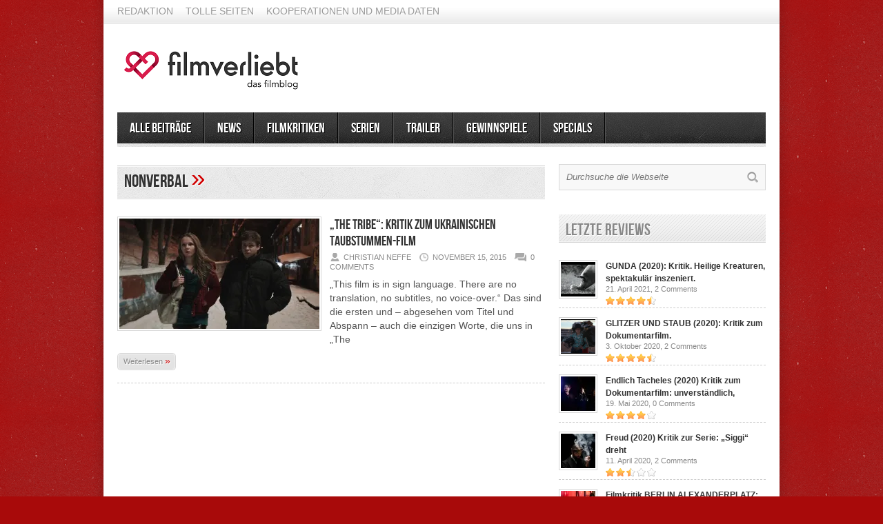

--- FILE ---
content_type: text/html; charset=UTF-8
request_url: https://www.filmverliebt.de/tag/nonverbal/
body_size: 9731
content:
<!DOCTYPE html>

<html lang="de">

<!-- Begin Cookie Consent plugin by Silktide - http://silktide.com/cookieconsent -->

<script type="text/javascript">

    window.cookieconsent_options = {"message":"Cookies erleichtern die Bereitstellung unserer Dienste. Mit der Nutzung unserer Dienste erklären Sie sich damit einverstanden, dass wir Cookies verwenden.","dismiss":"Okay","learnMore":"More info","link":"http://www.filmverliebt.de/cookies/","theme":"dark-top"};

</script>



<script type="text/javascript" src="//s3.amazonaws.com/cc.silktide.com/cookieconsent.latest.min.js"></script>

<!-- End Cookie Consent plugin -->

<head>



<meta http-equiv="content-type" content="text/html; charset=utf-8" />

<!-- Mobile Specific Metas

================================================== -->




<meta name="viewport" content="width=device-width, initial-scale=1, maximum-scale=1" />




<title>nonverbal | Filmblog filmverliebt</title>

 

<link rel="stylesheet" href="https://www.filmverliebt.de/wp-content/themes/Avenue/style.css" type="text/css" />

<link rel="stylesheet" href="https://www.filmverliebt.de/wp-content/themes/Avenue/js/colorbox/colorbox.css" type="text/css" />




<link rel="stylesheet" href="https://www.filmverliebt.de/wp-content/themes/Avenue/css/responsive.css" type="text/css" />	





<link rel="alternate" type="application/rss+xml" title="Filmblog filmverliebt RSS Feed" href="https://feeds.feedburner.com/FilmverliebtFilmblog" /> 





<link rel="shortcut icon" href="https://www.filmverliebt.de/wp-content/uploads/2019/06/filmverliebt_favicon.png" />












				<script type="text/javascript">
					var bhittani_plugin_kksr_js = {"nonce":"f3a458db48","grs":true,"ajaxurl":"https:\/\/www.filmverliebt.de\/wp-admin\/admin-ajax.php","func":"kksr_ajax","msg":"Bitte stimme ab! :)","suffix_votes":"","fuelspeed":600,"thankyou":"Vielen Dank f\u00fcr das Voting!","error_msg":"An error occurred","tooltip":"1","tooltips":[{"tip":"Mies","color":"#ffffff"},{"tip":"","color":"#ffffff"},{"tip":"","color":"#ffffff"},{"tip":"","color":"#ffffff"},{"tip":"","color":"#ffffff"}]};
				</script>
				
<!-- All in One SEO Pack 3.0.1 by Michael Torbert of Semper Fi Web Design[885,934] -->

<meta name="keywords"  content="featured,filmkritik,miroslav slaboshpitsky,nonverbal,taubstumm,the tribe" />
<meta name="robots" content="noindex,follow" />

<link rel="canonical" href="https://www.filmverliebt.de/tag/nonverbal/" />
<!-- All in One SEO Pack -->
<link rel='dns-prefetch' href='//www.filmverliebt.de' />
<link rel='dns-prefetch' href='//s0.wp.com' />
<link rel='dns-prefetch' href='//secure.gravatar.com' />
<link rel='dns-prefetch' href='//s.w.org' />
<link rel="alternate" type="application/rss+xml" title="Filmblog filmverliebt &raquo; nonverbal Schlagwort-Feed" href="https://www.filmverliebt.de/tag/nonverbal/feed/" />
		<script type="text/javascript">
			window._wpemojiSettings = {"baseUrl":"https:\/\/s.w.org\/images\/core\/emoji\/12.0.0-1\/72x72\/","ext":".png","svgUrl":"https:\/\/s.w.org\/images\/core\/emoji\/12.0.0-1\/svg\/","svgExt":".svg","source":{"concatemoji":"https:\/\/www.filmverliebt.de\/wp-includes\/js\/wp-emoji-release.min.js?ver=5.2.23"}};
			!function(e,a,t){var n,r,o,i=a.createElement("canvas"),p=i.getContext&&i.getContext("2d");function s(e,t){var a=String.fromCharCode;p.clearRect(0,0,i.width,i.height),p.fillText(a.apply(this,e),0,0);e=i.toDataURL();return p.clearRect(0,0,i.width,i.height),p.fillText(a.apply(this,t),0,0),e===i.toDataURL()}function c(e){var t=a.createElement("script");t.src=e,t.defer=t.type="text/javascript",a.getElementsByTagName("head")[0].appendChild(t)}for(o=Array("flag","emoji"),t.supports={everything:!0,everythingExceptFlag:!0},r=0;r<o.length;r++)t.supports[o[r]]=function(e){if(!p||!p.fillText)return!1;switch(p.textBaseline="top",p.font="600 32px Arial",e){case"flag":return s([55356,56826,55356,56819],[55356,56826,8203,55356,56819])?!1:!s([55356,57332,56128,56423,56128,56418,56128,56421,56128,56430,56128,56423,56128,56447],[55356,57332,8203,56128,56423,8203,56128,56418,8203,56128,56421,8203,56128,56430,8203,56128,56423,8203,56128,56447]);case"emoji":return!s([55357,56424,55356,57342,8205,55358,56605,8205,55357,56424,55356,57340],[55357,56424,55356,57342,8203,55358,56605,8203,55357,56424,55356,57340])}return!1}(o[r]),t.supports.everything=t.supports.everything&&t.supports[o[r]],"flag"!==o[r]&&(t.supports.everythingExceptFlag=t.supports.everythingExceptFlag&&t.supports[o[r]]);t.supports.everythingExceptFlag=t.supports.everythingExceptFlag&&!t.supports.flag,t.DOMReady=!1,t.readyCallback=function(){t.DOMReady=!0},t.supports.everything||(n=function(){t.readyCallback()},a.addEventListener?(a.addEventListener("DOMContentLoaded",n,!1),e.addEventListener("load",n,!1)):(e.attachEvent("onload",n),a.attachEvent("onreadystatechange",function(){"complete"===a.readyState&&t.readyCallback()})),(n=t.source||{}).concatemoji?c(n.concatemoji):n.wpemoji&&n.twemoji&&(c(n.twemoji),c(n.wpemoji)))}(window,document,window._wpemojiSettings);
		</script>
		<style type="text/css">
img.wp-smiley,
img.emoji {
	display: inline !important;
	border: none !important;
	box-shadow: none !important;
	height: 1em !important;
	width: 1em !important;
	margin: 0 .07em !important;
	vertical-align: -0.1em !important;
	background: none !important;
	padding: 0 !important;
}
</style>
	<link rel='stylesheet' id='wp-block-library-css'  href='https://www.filmverliebt.de/wp-includes/css/dist/block-library/style.min.css?ver=5.2.23' type='text/css' media='all' />
<link rel='stylesheet' id='bhittani_plugin_kksr-css'  href='https://www.filmverliebt.de/wp-content/plugins/kk-star-ratings/css.css?ver=2.6.4' type='text/css' media='all' />
<link rel='stylesheet' id='jquery-lazyloadxt-spinner-css-css'  href='//www.filmverliebt.de/wp-content/plugins/a3-lazy-load/assets/css/jquery.lazyloadxt.spinner.css?ver=5.2.23' type='text/css' media='all' />
<link rel='stylesheet' id='a3a3_lazy_load-css'  href='//www.filmverliebt.de/wp-content/uploads/sass/a3_lazy_load.min.css?ver=1560703117' type='text/css' media='all' />
<link rel='stylesheet' id='jetpack_css-css'  href='https://www.filmverliebt.de/wp-content/plugins/jetpack/css/jetpack.css?ver=7.4.5' type='text/css' media='all' />
<script type='text/javascript' src='https://www.filmverliebt.de/wp-includes/js/jquery/jquery.js?ver=1.12.4-wp'></script>
<script type='text/javascript' src='https://www.filmverliebt.de/wp-includes/js/jquery/jquery-migrate.min.js?ver=1.4.1'></script>
<script type='text/javascript' src='https://www.filmverliebt.de/wp-content/themes/Avenue/js/jcarousellite_1.0.1.pack.js?ver=5.2.23'></script>
<script type='text/javascript' src='https://www.filmverliebt.de/wp-content/themes/Avenue/js/jquery.nivo.slider.pack.js?ver=5.2.23'></script>
<script type='text/javascript' src='https://www.filmverliebt.de/wp-content/themes/Avenue/js/colorbox/jquery.colorbox-min.js?ver=5.2.23'></script>
<script type='text/javascript'>
/* <![CDATA[ */
var AvenueVars = {"ajaxUrl":"https:\/\/www.filmverliebt.de\/wp-admin\/admin-ajax.php"};
/* ]]> */
</script>
<script type='text/javascript' src='https://www.filmverliebt.de/wp-content/themes/Avenue/js/scripts.js?ver=5.2.23'></script>
<script type='text/javascript' src='https://www.filmverliebt.de/wp-content/plugins/kk-star-ratings/js.min.js?ver=2.6.4'></script>
<link rel='https://api.w.org/' href='https://www.filmverliebt.de/wp-json/' />
<link rel="EditURI" type="application/rsd+xml" title="RSD" href="https://www.filmverliebt.de/xmlrpc.php?rsd" />
<link rel="wlwmanifest" type="application/wlwmanifest+xml" href="https://www.filmverliebt.de/wp-includes/wlwmanifest.xml" /> 
<meta name="generator" content="WordPress 5.2.23" />
<script type="text/javascript">var ajaxurl = "https://www.filmverliebt.de/wp-admin/admin-ajax.php";</script><style>.kk-star-ratings { width:120px; }.kk-star-ratings .kksr-stars a { width:24px; }.kk-star-ratings .kksr-stars, .kk-star-ratings .kksr-stars .kksr-fuel, .kk-star-ratings .kksr-stars a { height:24px; }</style><!-- Schema App - Default-post-16314 --><script type="application/ld+json">{"@context":"http:\/\/schema.org\/","@type":"CollectionPage","@id":"https:\/\/www.filmverliebt.de\/tag\/nonverbal\/#CollectionPage","headline":"nonverbal Tag","description":"","url":"https:\/\/www.filmverliebt.de\/tag\/nonverbal\/","hasPart":[{"@type":"BlogPosting","@id":"https:\/\/www.filmverliebt.de\/the-tribe-kritik-zum-ukrainischen-taubstummen-film\/","headline":"&#8222;The Tribe&#8220;: Kritik zum ukrainischen Taubstummen-Film","url":"https:\/\/www.filmverliebt.de\/the-tribe-kritik-zum-ukrainischen-taubstummen-film\/","datePublished":"2015-11-15","dateModified":"2015-11-15","mainEntityOfPage":"https:\/\/www.filmverliebt.de\/the-tribe-kritik-zum-ukrainischen-taubstummen-film\/","author":{"@type":"Person","@id":"https:\/\/www.filmverliebt.de\/author\/christian-neffe\/#Person","name":"Christian Neffe","url":"https:\/\/www.filmverliebt.de\/author\/christian-neffe\/","description":"Jahrgang '90, geboren im \u00f6stlichsten Sachsen und seit 2009 Student der Kommunikations- und Medienwissenschaften in Leipzig. Leidenschaftlicher Film-, Serien- und Videospielfan und begierig auf (fast) alles, was \u00fcber einen Bildschirm flimmern kann.","image":{"@type":"ImageObject","@id":"https:\/\/secure.gravatar.com\/avatar\/b4f0ff81b470794977b1f333cf10949d?s=96&d=monsterid&r=pg","url":"https:\/\/secure.gravatar.com\/avatar\/b4f0ff81b470794977b1f333cf10949d?s=96&d=monsterid&r=pg","height":96,"width":96}},"publisher":null,"image":{"@type":"ImageObject","@id":"https:\/\/i1.wp.com\/www.filmverliebt.de\/wp-content\/uploads\/2015\/11\/the-tribe-poster.jpg?fit=4096%2C1716&ssl=1","url":"https:\/\/i1.wp.com\/www.filmverliebt.de\/wp-content\/uploads\/2015\/11\/the-tribe-poster.jpg?fit=4096%2C1716&ssl=1","height":1716,"width":4096},"keywords":["featured","filmkritik","Miroslav Slaboshpitsky","nonverbal","taubstumm","the tribe"],"commentCount":"0","comment":null}]}</script><!-- Schema App -->

<link rel='dns-prefetch' href='//v0.wordpress.com'/>
<link rel='dns-prefetch' href='//i0.wp.com'/>
<link rel='dns-prefetch' href='//i1.wp.com'/>
<link rel='dns-prefetch' href='//i2.wp.com'/>



<script type='text/javascript'>

jQuery(window).load(function() {

	// Implementation of Nivo Slider

    jQuery('#slider').nivoSlider({

		effect: 'fold',

		pauseTime: '7000',

        controlNavThumbs: true,

        controlNavThumbsFromRel: true,

        directionNav: false,

        directionNavHide: false,

        captionOpacity: false

	});



	jQuery('.nivo-control').each(function() {

		jQuery('<div class="overlay">').appendTo(this);

	});

});

</script>



<style type='text/css'>

body { background:#a80a0a url('https://www.filmverliebt.de/wp-content/themes/Avenue/images/patterns/pattern6.png') repeat; }

.arrows { color:#d00000; }

.block-arrows, .block-arrows a { color:#d00000; }

.meta-arrow { font-size:16px; color:#d00000; }

.tweets a, .textwidget a { color:#d00000; }



@media only screen and (min-width: 480px) and (max-width: 767px) {

	body { background: url('https://www.filmverliebt.de/wp-content/themes/Avenue/images/wrapper-bg-420.png') repeat-y center,

				#a80a0a url('https://www.filmverliebt.de/wp-content/themes/Avenue/images/patterns/pattern6.png') repeat;

			

	}

}



@media only screen and (max-width: 479px) {

	body { background: url('https://www.filmverliebt.de/wp-content/themes/Avenue/images/wrapper-bg-300.png') repeat-y center,

				#a80a0a url('https://www.filmverliebt.de/wp-content/themes/Avenue/images/patterns/pattern6.png') repeat;

			

	}

}



</style>

</head>



<body class="archive tag tag-nonverbal tag-1374">

	<a name='top'></a>

	

	<!-- BEGIN WRAPPER -->

	<div id="wrapper" class="responsiveX Off">

		

		<!-- BEGIN HEADER-TOP -->

		<div class="menu-topnavimenu-container"><ul id="menu-topnavimenu" class="topNav"><li id="menu-item-649" class="menu-item menu-item-type-post_type menu-item-object-page menu-item-649"><a href="https://www.filmverliebt.de/redaktion/">Redaktion</a></li>
<li id="menu-item-4610" class="menu-item menu-item-type-post_type menu-item-object-page menu-item-4610"><a href="https://www.filmverliebt.de/tolle-seiten/">Tolle Seiten</a></li>
<li id="menu-item-19582" class="menu-item menu-item-type-post_type menu-item-object-page menu-item-19582"><a href="https://www.filmverliebt.de/kooperationen-und-media-daten/">Kooperationen und Media Daten</a></li>
</ul></div>
		<!-- END HEADER-TOP -->

	

		<!-- BEGIN WRAPPER-CONTENT -->

		<div id="wrapper-content">

		

			<!-- BEGIN HEADER -->

			<div id="header">

				

				<!-- BEGIN HEADER-MIDDLE -->

				<div id="header-middle">

					

					<div id="logo">

						
						<a href='https://www.filmverliebt.de'><img src="https://www.filmverliebt.de/wp-content/uploads/2019/06/filmverliebt_logo-1.png" alt="Filmblog filmverliebt" /></a>

					</div>

					

					
					

				</div>

				<!-- END HEADER-MIDDLE -->

				

				<!-- BEGIN WRAPPER-NAVIGATION -->

				<div id="wrapper-navigation">

				

					<div id="navigation">

						<div class="menu-version1-container"><ul id="menu-version1" class="menu"><li id="menu-item-4612" class="menu-item menu-item-type-taxonomy menu-item-object-category menu-item-4612"><a href="https://www.filmverliebt.de/category/alle-beitraege/">Alle Beiträge</a></li>
<li id="menu-item-16" class="menu-item menu-item-type-taxonomy menu-item-object-category menu-item-16"><a href="https://www.filmverliebt.de/category/news/">News</a></li>
<li id="menu-item-14" class="menu-item menu-item-type-taxonomy menu-item-object-category menu-item-14"><a href="https://www.filmverliebt.de/category/filmkritiken/">Filmkritiken</a></li>
<li id="menu-item-4455" class="menu-item menu-item-type-taxonomy menu-item-object-category menu-item-has-children menu-item-4455"><a href="https://www.filmverliebt.de/category/serien/">Serien</a>
<ul class="sub-menu">
	<li id="menu-item-8165" class="menu-item menu-item-type-taxonomy menu-item-object-category menu-item-8165"><a href="https://www.filmverliebt.de/category/serienkritik/">Serienkritik</a></li>
</ul>
</li>
<li id="menu-item-1296" class="menu-item menu-item-type-taxonomy menu-item-object-category menu-item-1296"><a title="awesometrailer" href="https://www.filmverliebt.de/category/trailer/">Trailer</a></li>
<li id="menu-item-12319" class="menu-item menu-item-type-custom menu-item-object-custom menu-item-12319"><a href="http://www.filmverliebt.de/tag/gewinnspiel/">Gewinnspiele</a></li>
<li id="menu-item-2284" class="menu-item menu-item-type-taxonomy menu-item-object-category menu-item-has-children menu-item-2284"><a title="Specials" href="https://www.filmverliebt.de/category/specials/">Specials</a>
<ul class="sub-menu">
	<li id="menu-item-6003" class="menu-item menu-item-type-custom menu-item-object-custom menu-item-6003"><a href="http://www.filmverliebt.de/50-fakten-ueber-game-of-thrones/">50 Fakten Game of Thrones</a></li>
	<li id="menu-item-12303" class="menu-item menu-item-type-custom menu-item-object-custom menu-item-12303"><a href="http://www.filmverliebt.de/tag/kurzfilm/">Kurzfilme</a></li>
	<li id="menu-item-3173" class="menu-item menu-item-type-custom menu-item-object-custom menu-item-3173"><a href="http://www.filmverliebt.de/mieter-trilogie-von-roman-polanski/">Die Mieter-Trilogie</a></li>
	<li id="menu-item-4408" class="menu-item menu-item-type-custom menu-item-object-custom menu-item-4408"><a href="http://www.filmverliebt.de/die-besten-anime-serien-meine-top-15/">Die besten Anime-Serien</a></li>
</ul>
</li>
</ul></div>
					</div>

				

				</div>

				<!-- END WRAPPER-NAVIGATION -->

			

			</div>

			<!-- END HEADER -->

			
			<!-- BEGIN MAIN -->
			<div id="main">
				
				<div class="block archive">
				
					<h3>
						nonverbal						<span class="arrows">&raquo;</span>
					</h3>
					
										
										<div id="post-16314" class="block-item-big post-16314 post type-post status-publish format-standard has-post-thumbnail hentry category-alle-beitraege category-filmkritiken tag-featured tag-filmkritik tag-miroslav-slaboshpitsky tag-nonverbal tag-taubstumm tag-the-tribe">
																								<div class="block-image"><a href='https://www.filmverliebt.de/the-tribe-kritik-zum-ukrainischen-taubstummen-film/' title='&#8222;The Tribe&#8220;: Kritik zum ukrainischen Taubstummen-Film'><img src="https://i1.wp.com/www.filmverliebt.de/wp-content/uploads/2015/11/the-tribe-poster.jpg?resize=290%2C160&ssl=1" alt="&#8222;The Tribe&#8220;: Kritik zum ukrainischen Taubstummen-Film" width='290' height='160' /></a></div>
												<h2><a href='https://www.filmverliebt.de/the-tribe-kritik-zum-ukrainischen-taubstummen-film/' title='&#8222;The Tribe&#8220;: Kritik zum ukrainischen Taubstummen-Film'>&#8222;The Tribe&#8220;: Kritik zum ukrainischen Taubstummen-Film</a></h2>
						<span class="block-meta">
							<span class="heading-author">Christian Neffe</span> 
							<span class="heading-date">November 15, 2015</span>
							<span class="heading-comments"><a href="https://www.filmverliebt.de/the-tribe-kritik-zum-ukrainischen-taubstummen-film/#respond"><span class="dsq-postid" data-dsqidentifier="16314 http://www.filmverliebt.de/?p=16314">0</span></a></span>
						</span>
						<p>„This film is in sign language. There are no translation, no subtitles, no voice-over.“ Das sind die ersten und – abgesehen vom Titel und Abspann – auch die einzigen Worte, die uns in „The</p><a href='https://www.filmverliebt.de/the-tribe-kritik-zum-ukrainischen-taubstummen-film/' title='&#8222;The Tribe&#8220;: Kritik zum ukrainischen Taubstummen-Film' class="readmore">Weiterlesen <span class="block-arrows">&raquo;</span></a>
					</div>
										
									
				</div>
			
			</div>
			<!-- END MAIN -->
			
			<!-- BEGIN SIDEBAR -->
			<div id="sidebar">
			
				<div class="widget"><form method="get" id="searchform" action="https://www.filmverliebt.de/">
	<input type="text" name="s" id="s" value="Durchsuche die Webseite" onfocus='if (this.value == "Durchsuche die Webseite") { this.value = ""; }' onblur='if (this.value == "") { this.value = "Durchsuche die Webseite"; }' />
	<input type="image" src="https://www.filmverliebt.de/wp-content/themes/Avenue/images/search-button.png" value="" id="search-button">
</form></div><div class="widget">
		<!-- BEGIN WIDGET -->
		<h3 class="widget-title">Letzte Reviews</h3>
		
		
					
		
		<div class="block-item-small">
			
			
			
			<div class="block-image"><a href='https://www.filmverliebt.de/gunda-2020-kritik-heilige-kreaturen-spektakulaer-inszeniert/' title='GUNDA (2020): Kritik. Heilige Kreaturen, spektakulär inszeniert.'><img class="lazy lazy-hidden" src="//www.filmverliebt.de/wp-content/plugins/a3-lazy-load/assets/images/lazy_placeholder.gif" data-lazy-type="image" data-src="https://i1.wp.com/www.filmverliebt.de/wp-content/uploads/2021/04/GUNDA.jpg?resize=50%2C50&ssl=1" alt="GUNDA (2020): Kritik. Heilige Kreaturen, spektakulär inszeniert."  width='50' height='50' /><noscript><img src="https://i1.wp.com/www.filmverliebt.de/wp-content/uploads/2021/04/GUNDA.jpg?resize=50%2C50&ssl=1" alt="GUNDA (2020): Kritik. Heilige Kreaturen, spektakulär inszeniert."  width='50' height='50' /></noscript></a></div>
			
			<h2><a href='https://www.filmverliebt.de/gunda-2020-kritik-heilige-kreaturen-spektakulaer-inszeniert/' title='GUNDA (2020): Kritik. Heilige Kreaturen, spektakulär inszeniert.'>GUNDA (2020): Kritik. Heilige Kreaturen, spektakulär inszeniert.</a></h2>
			<span class="block-meta">21. April 2021, <a href="https://www.filmverliebt.de/gunda-2020-kritik-heilige-kreaturen-spektakulaer-inszeniert/#respond"><span class="dsq-postid" data-dsqidentifier="23593 https://www.filmverliebt.de/?p=23593">Keine Kommentare<span class="screen-reader-text"> zu GUNDA (2020): Kritik. Heilige Kreaturen, spektakulär inszeniert.</span></span></a></span>
			
			<div class="post-review-widget">
				
				<span><img class="lazy lazy-hidden" src="//www.filmverliebt.de/wp-content/plugins/a3-lazy-load/assets/images/lazy_placeholder.gif" data-lazy-type="image" data-src="https://www.filmverliebt.de/wp-content/themes/Avenue/images/stars/4.5.png" alt="" /><noscript><img src="https://www.filmverliebt.de/wp-content/themes/Avenue/images/stars/4.5.png" alt="" /></noscript></span>
				
			</div>
			
		</div>
		
		<div class="block-item-small">
			
			
			
			<div class="block-image"><a href='https://www.filmverliebt.de/glitzer-und-staub-2020-kritik-zum-dokumentarfilm-bullenritt-durch-ein-gespaltenes-amerika/' title='GLITZER UND STAUB (2020): Kritik zum Dokumentarfilm. Bullenritt durch ein gespaltenes Amerika.'><img class="lazy lazy-hidden" src="//www.filmverliebt.de/wp-content/plugins/a3-lazy-load/assets/images/lazy_placeholder.gif" data-lazy-type="image" data-src="https://i2.wp.com/www.filmverliebt.de/wp-content/uploads/2020/10/06_GlitzerUndStaub_Julia-Lemke-Port-au-Prince-Pictures.jpg?resize=50%2C50&ssl=1" alt="GLITZER UND STAUB (2020): Kritik zum Dokumentarfilm. Bullenritt durch ein gespaltenes Amerika."  width='50' height='50' /><noscript><img src="https://i2.wp.com/www.filmverliebt.de/wp-content/uploads/2020/10/06_GlitzerUndStaub_Julia-Lemke-Port-au-Prince-Pictures.jpg?resize=50%2C50&ssl=1" alt="GLITZER UND STAUB (2020): Kritik zum Dokumentarfilm. Bullenritt durch ein gespaltenes Amerika."  width='50' height='50' /></noscript></a></div>
			
			<h2><a href='https://www.filmverliebt.de/glitzer-und-staub-2020-kritik-zum-dokumentarfilm-bullenritt-durch-ein-gespaltenes-amerika/' title='GLITZER UND STAUB (2020): Kritik zum Dokumentarfilm. Bullenritt durch ein gespaltenes Amerika.'>GLITZER UND STAUB (2020): Kritik zum Dokumentarfilm.</a></h2>
			<span class="block-meta">3. Oktober 2020, <a href="https://www.filmverliebt.de/glitzer-und-staub-2020-kritik-zum-dokumentarfilm-bullenritt-durch-ein-gespaltenes-amerika/#respond"><span class="dsq-postid" data-dsqidentifier="23570 https://www.filmverliebt.de/?p=23570">Keine Kommentare<span class="screen-reader-text"> zu GLITZER UND STAUB (2020): Kritik zum Dokumentarfilm. Bullenritt durch ein gespaltenes Amerika.</span></span></a></span>
			
			<div class="post-review-widget">
				
				<span><img class="lazy lazy-hidden" src="//www.filmverliebt.de/wp-content/plugins/a3-lazy-load/assets/images/lazy_placeholder.gif" data-lazy-type="image" data-src="https://www.filmverliebt.de/wp-content/themes/Avenue/images/stars/4.5.png" alt="" /><noscript><img src="https://www.filmverliebt.de/wp-content/themes/Avenue/images/stars/4.5.png" alt="" /></noscript></span>
				
			</div>
			
		</div>
		
		<div class="block-item-small">
			
			
			
			<div class="block-image"><a href='https://www.filmverliebt.de/endlich-tacheles-2020-kritik-zum-dokumentarfilm-unverstaendlich-unmissverstaendlich/' title='Endlich Tacheles (2020) Kritik zum Dokumentarfilm: unverständlich, unmissverständlich.'><img class="lazy lazy-hidden" src="//www.filmverliebt.de/wp-content/plugins/a3-lazy-load/assets/images/lazy_placeholder.gif" data-lazy-type="image" data-src="https://i1.wp.com/www.filmverliebt.de/wp-content/uploads/2020/05/00ENDLICH_TACHELES.jpg?resize=50%2C50&ssl=1" alt="Endlich Tacheles (2020) Kritik zum Dokumentarfilm: unverständlich, unmissverständlich."  width='50' height='50' /><noscript><img src="https://i1.wp.com/www.filmverliebt.de/wp-content/uploads/2020/05/00ENDLICH_TACHELES.jpg?resize=50%2C50&ssl=1" alt="Endlich Tacheles (2020) Kritik zum Dokumentarfilm: unverständlich, unmissverständlich."  width='50' height='50' /></noscript></a></div>
			
			<h2><a href='https://www.filmverliebt.de/endlich-tacheles-2020-kritik-zum-dokumentarfilm-unverstaendlich-unmissverstaendlich/' title='Endlich Tacheles (2020) Kritik zum Dokumentarfilm: unverständlich, unmissverständlich.'>Endlich Tacheles (2020) Kritik zum Dokumentarfilm: unverständlich,</a></h2>
			<span class="block-meta">19. Mai 2020, <a href="https://www.filmverliebt.de/endlich-tacheles-2020-kritik-zum-dokumentarfilm-unverstaendlich-unmissverstaendlich/#respond"><span class="dsq-postid" data-dsqidentifier="23532 https://www.filmverliebt.de/?p=23532">Keine Kommentare<span class="screen-reader-text"> zu Endlich Tacheles (2020) Kritik zum Dokumentarfilm: unverständlich, unmissverständlich.</span></span></a></span>
			
			<div class="post-review-widget">
				
				<span><img class="lazy lazy-hidden" src="//www.filmverliebt.de/wp-content/plugins/a3-lazy-load/assets/images/lazy_placeholder.gif" data-lazy-type="image" data-src="https://www.filmverliebt.de/wp-content/themes/Avenue/images/stars/4.png" alt="" /><noscript><img src="https://www.filmverliebt.de/wp-content/themes/Avenue/images/stars/4.png" alt="" /></noscript></span>
				
			</div>
			
		</div>
		
		<div class="block-item-small">
			
			
			
			<div class="block-image"><a href='https://www.filmverliebt.de/freud-2020-kritik-zur-serie-siggi-dreht-durch/' title='Freud (2020) Kritik zur Serie: &#8222;Siggi&#8220; dreht durch'><img class="lazy lazy-hidden" src="//www.filmverliebt.de/wp-content/plugins/a3-lazy-load/assets/images/lazy_placeholder.gif" data-lazy-type="image" data-src="https://i2.wp.com/www.filmverliebt.de/wp-content/uploads/2020/04/Beitragsbild-Freud.jpg?resize=50%2C50&ssl=1" alt="Freud (2020) Kritik zur Serie: &#8222;Siggi&#8220; dreht durch"  width='50' height='50' /><noscript><img src="https://i2.wp.com/www.filmverliebt.de/wp-content/uploads/2020/04/Beitragsbild-Freud.jpg?resize=50%2C50&ssl=1" alt="Freud (2020) Kritik zur Serie: &#8222;Siggi&#8220; dreht durch"  width='50' height='50' /></noscript></a></div>
			
			<h2><a href='https://www.filmverliebt.de/freud-2020-kritik-zur-serie-siggi-dreht-durch/' title='Freud (2020) Kritik zur Serie: &#8222;Siggi&#8220; dreht durch'>Freud (2020) Kritik zur Serie: &#8222;Siggi&#8220; dreht</a></h2>
			<span class="block-meta">11. April 2020, <a href="https://www.filmverliebt.de/freud-2020-kritik-zur-serie-siggi-dreht-durch/#respond"><span class="dsq-postid" data-dsqidentifier="23456 https://www.filmverliebt.de/?p=23456">Keine Kommentare<span class="screen-reader-text"> zu Freud (2020) Kritik zur Serie: &#8222;Siggi&#8220; dreht durch</span></span></a></span>
			
			<div class="post-review-widget">
				
				<span><img class="lazy lazy-hidden" src="//www.filmverliebt.de/wp-content/plugins/a3-lazy-load/assets/images/lazy_placeholder.gif" data-lazy-type="image" data-src="https://www.filmverliebt.de/wp-content/themes/Avenue/images/stars/2.5.png" alt="" /><noscript><img src="https://www.filmverliebt.de/wp-content/themes/Avenue/images/stars/2.5.png" alt="" /></noscript></span>
				
			</div>
			
		</div>
		
		<div class="block-item-small">
			
			
			
			<div class="block-image"><a href='https://www.filmverliebt.de/filmkritik-berlin-alexanderplatz-neuauflage-eines-jahrhundertwerks/' title='Filmkritik BERLIN ALEXANDERPLATZ: Neuauflage eines Jahrhundertwerks'><img class="lazy lazy-hidden" src="//www.filmverliebt.de/wp-content/plugins/a3-lazy-load/assets/images/lazy_placeholder.gif" data-lazy-type="image" data-src="https://i2.wp.com/www.filmverliebt.de/wp-content/uploads/2020/03/Berlin-Alexanderplatz-filmkritik.jpg?resize=50%2C50&ssl=1" alt="Filmkritik BERLIN ALEXANDERPLATZ: Neuauflage eines Jahrhundertwerks"  width='50' height='50' /><noscript><img src="https://i2.wp.com/www.filmverliebt.de/wp-content/uploads/2020/03/Berlin-Alexanderplatz-filmkritik.jpg?resize=50%2C50&ssl=1" alt="Filmkritik BERLIN ALEXANDERPLATZ: Neuauflage eines Jahrhundertwerks"  width='50' height='50' /></noscript></a></div>
			
			<h2><a href='https://www.filmverliebt.de/filmkritik-berlin-alexanderplatz-neuauflage-eines-jahrhundertwerks/' title='Filmkritik BERLIN ALEXANDERPLATZ: Neuauflage eines Jahrhundertwerks'>Filmkritik BERLIN ALEXANDERPLATZ: Neuauflage eines Jahrhundertwerks</a></h2>
			<span class="block-meta">1. März 2020, <a href="https://www.filmverliebt.de/filmkritik-berlin-alexanderplatz-neuauflage-eines-jahrhundertwerks/#respond"><span class="dsq-postid" data-dsqidentifier="23501 https://www.filmverliebt.de/?p=23501">Keine Kommentare<span class="screen-reader-text"> zu Filmkritik BERLIN ALEXANDERPLATZ: Neuauflage eines Jahrhundertwerks</span></span></a></span>
			
			<div class="post-review-widget">
				
				<span><img class="lazy lazy-hidden" src="//www.filmverliebt.de/wp-content/plugins/a3-lazy-load/assets/images/lazy_placeholder.gif" data-lazy-type="image" data-src="https://www.filmverliebt.de/wp-content/themes/Avenue/images/stars/2.png" alt="" /><noscript><img src="https://www.filmverliebt.de/wp-content/themes/Avenue/images/stars/2.png" alt="" /></noscript></span>
				
			</div>
			
		</div>
		
		<!-- END WIDGET -->
		</div><div class="widget">
		<!-- BEGIN WIDGET -->
		<h3 class="widget-title">Letzte Beiträge</h3>
		
		
		
		
					
		
		<div class="block-item-small">
			
			
			
			<div class="block-image"><a href='https://www.filmverliebt.de/gunda-2020-kritik-heilige-kreaturen-spektakulaer-inszeniert/' title='GUNDA (2020): Kritik. Heilige Kreaturen, spektakulär inszeniert.'><img class="lazy lazy-hidden" src="//www.filmverliebt.de/wp-content/plugins/a3-lazy-load/assets/images/lazy_placeholder.gif" data-lazy-type="image" data-src="https://i1.wp.com/www.filmverliebt.de/wp-content/uploads/2021/04/GUNDA.jpg?resize=50%2C50&ssl=1" alt="GUNDA (2020): Kritik. Heilige Kreaturen, spektakulär inszeniert."  width='50' height='50' /><noscript><img src="https://i1.wp.com/www.filmverliebt.de/wp-content/uploads/2021/04/GUNDA.jpg?resize=50%2C50&ssl=1" alt="GUNDA (2020): Kritik. Heilige Kreaturen, spektakulär inszeniert."  width='50' height='50' /></noscript></a></div>
			
			<h2><a href='https://www.filmverliebt.de/gunda-2020-kritik-heilige-kreaturen-spektakulaer-inszeniert/' title='GUNDA (2020): Kritik. Heilige Kreaturen, spektakulär inszeniert.'>GUNDA (2020): Kritik. Heilige Kreaturen, spektakulär inszeniert.</a></h2>
			<span class="block-meta">21. April 2021, <a href="https://www.filmverliebt.de/gunda-2020-kritik-heilige-kreaturen-spektakulaer-inszeniert/#respond"><span class="dsq-postid" data-dsqidentifier="23593 https://www.filmverliebt.de/?p=23593">Keine Kommentare<span class="screen-reader-text"> zu GUNDA (2020): Kritik. Heilige Kreaturen, spektakulär inszeniert.</span></span></a></span>
		</div>
		
		<div class="block-item-small">
			
			
			
			<div class="block-image"><a href='https://www.filmverliebt.de/glitzer-und-staub-2020-kritik-zum-dokumentarfilm-bullenritt-durch-ein-gespaltenes-amerika/' title='GLITZER UND STAUB (2020): Kritik zum Dokumentarfilm. Bullenritt durch ein gespaltenes Amerika.'><img class="lazy lazy-hidden" src="//www.filmverliebt.de/wp-content/plugins/a3-lazy-load/assets/images/lazy_placeholder.gif" data-lazy-type="image" data-src="https://i2.wp.com/www.filmverliebt.de/wp-content/uploads/2020/10/06_GlitzerUndStaub_Julia-Lemke-Port-au-Prince-Pictures.jpg?resize=50%2C50&ssl=1" alt="GLITZER UND STAUB (2020): Kritik zum Dokumentarfilm. Bullenritt durch ein gespaltenes Amerika."  width='50' height='50' /><noscript><img src="https://i2.wp.com/www.filmverliebt.de/wp-content/uploads/2020/10/06_GlitzerUndStaub_Julia-Lemke-Port-au-Prince-Pictures.jpg?resize=50%2C50&ssl=1" alt="GLITZER UND STAUB (2020): Kritik zum Dokumentarfilm. Bullenritt durch ein gespaltenes Amerika."  width='50' height='50' /></noscript></a></div>
			
			<h2><a href='https://www.filmverliebt.de/glitzer-und-staub-2020-kritik-zum-dokumentarfilm-bullenritt-durch-ein-gespaltenes-amerika/' title='GLITZER UND STAUB (2020): Kritik zum Dokumentarfilm. Bullenritt durch ein gespaltenes Amerika.'>GLITZER UND STAUB (2020): Kritik zum Dokumentarfilm. Bullenritt durch ein gespaltenes Amerika.</a></h2>
			<span class="block-meta">3. Oktober 2020, <a href="https://www.filmverliebt.de/glitzer-und-staub-2020-kritik-zum-dokumentarfilm-bullenritt-durch-ein-gespaltenes-amerika/#respond"><span class="dsq-postid" data-dsqidentifier="23570 https://www.filmverliebt.de/?p=23570">Keine Kommentare<span class="screen-reader-text"> zu GLITZER UND STAUB (2020): Kritik zum Dokumentarfilm. Bullenritt durch ein gespaltenes Amerika.</span></span></a></span>
		</div>
		
		<div class="block-item-small">
			
			
			
			<div class="block-image"><a href='https://www.filmverliebt.de/endlich-tacheles-2020-kritik-zum-dokumentarfilm-unverstaendlich-unmissverstaendlich/' title='Endlich Tacheles (2020) Kritik zum Dokumentarfilm: unverständlich, unmissverständlich.'><img class="lazy lazy-hidden" src="//www.filmverliebt.de/wp-content/plugins/a3-lazy-load/assets/images/lazy_placeholder.gif" data-lazy-type="image" data-src="https://i1.wp.com/www.filmverliebt.de/wp-content/uploads/2020/05/00ENDLICH_TACHELES.jpg?resize=50%2C50&ssl=1" alt="Endlich Tacheles (2020) Kritik zum Dokumentarfilm: unverständlich, unmissverständlich."  width='50' height='50' /><noscript><img src="https://i1.wp.com/www.filmverliebt.de/wp-content/uploads/2020/05/00ENDLICH_TACHELES.jpg?resize=50%2C50&ssl=1" alt="Endlich Tacheles (2020) Kritik zum Dokumentarfilm: unverständlich, unmissverständlich."  width='50' height='50' /></noscript></a></div>
			
			<h2><a href='https://www.filmverliebt.de/endlich-tacheles-2020-kritik-zum-dokumentarfilm-unverstaendlich-unmissverstaendlich/' title='Endlich Tacheles (2020) Kritik zum Dokumentarfilm: unverständlich, unmissverständlich.'>Endlich Tacheles (2020) Kritik zum Dokumentarfilm: unverständlich, unmissverständlich.</a></h2>
			<span class="block-meta">19. Mai 2020, <a href="https://www.filmverliebt.de/endlich-tacheles-2020-kritik-zum-dokumentarfilm-unverstaendlich-unmissverstaendlich/#respond"><span class="dsq-postid" data-dsqidentifier="23532 https://www.filmverliebt.de/?p=23532">Keine Kommentare<span class="screen-reader-text"> zu Endlich Tacheles (2020) Kritik zum Dokumentarfilm: unverständlich, unmissverständlich.</span></span></a></span>
		</div>
		
		<div class="block-item-small">
			
			
			
			<div class="block-image"><a href='https://www.filmverliebt.de/freud-2020-kritik-zur-serie-siggi-dreht-durch/' title='Freud (2020) Kritik zur Serie: &#8222;Siggi&#8220; dreht durch'><img class="lazy lazy-hidden" src="//www.filmverliebt.de/wp-content/plugins/a3-lazy-load/assets/images/lazy_placeholder.gif" data-lazy-type="image" data-src="https://i2.wp.com/www.filmverliebt.de/wp-content/uploads/2020/04/Beitragsbild-Freud.jpg?resize=50%2C50&ssl=1" alt="Freud (2020) Kritik zur Serie: &#8222;Siggi&#8220; dreht durch"  width='50' height='50' /><noscript><img src="https://i2.wp.com/www.filmverliebt.de/wp-content/uploads/2020/04/Beitragsbild-Freud.jpg?resize=50%2C50&ssl=1" alt="Freud (2020) Kritik zur Serie: &#8222;Siggi&#8220; dreht durch"  width='50' height='50' /></noscript></a></div>
			
			<h2><a href='https://www.filmverliebt.de/freud-2020-kritik-zur-serie-siggi-dreht-durch/' title='Freud (2020) Kritik zur Serie: &#8222;Siggi&#8220; dreht durch'>Freud (2020) Kritik zur Serie: &#8222;Siggi&#8220; dreht durch</a></h2>
			<span class="block-meta">11. April 2020, <a href="https://www.filmverliebt.de/freud-2020-kritik-zur-serie-siggi-dreht-durch/#respond"><span class="dsq-postid" data-dsqidentifier="23456 https://www.filmverliebt.de/?p=23456">Keine Kommentare<span class="screen-reader-text"> zu Freud (2020) Kritik zur Serie: &#8222;Siggi&#8220; dreht durch</span></span></a></span>
		</div>
		
		<div class="block-item-small">
			
			
			
			<div class="block-image"><a href='https://www.filmverliebt.de/filmkritik-berlin-alexanderplatz-neuauflage-eines-jahrhundertwerks/' title='Filmkritik BERLIN ALEXANDERPLATZ: Neuauflage eines Jahrhundertwerks'><img class="lazy lazy-hidden" src="//www.filmverliebt.de/wp-content/plugins/a3-lazy-load/assets/images/lazy_placeholder.gif" data-lazy-type="image" data-src="https://i2.wp.com/www.filmverliebt.de/wp-content/uploads/2020/03/Berlin-Alexanderplatz-filmkritik.jpg?resize=50%2C50&ssl=1" alt="Filmkritik BERLIN ALEXANDERPLATZ: Neuauflage eines Jahrhundertwerks"  width='50' height='50' /><noscript><img src="https://i2.wp.com/www.filmverliebt.de/wp-content/uploads/2020/03/Berlin-Alexanderplatz-filmkritik.jpg?resize=50%2C50&ssl=1" alt="Filmkritik BERLIN ALEXANDERPLATZ: Neuauflage eines Jahrhundertwerks"  width='50' height='50' /></noscript></a></div>
			
			<h2><a href='https://www.filmverliebt.de/filmkritik-berlin-alexanderplatz-neuauflage-eines-jahrhundertwerks/' title='Filmkritik BERLIN ALEXANDERPLATZ: Neuauflage eines Jahrhundertwerks'>Filmkritik BERLIN ALEXANDERPLATZ: Neuauflage eines Jahrhundertwerks</a></h2>
			<span class="block-meta">1. März 2020, <a href="https://www.filmverliebt.de/filmkritik-berlin-alexanderplatz-neuauflage-eines-jahrhundertwerks/#respond"><span class="dsq-postid" data-dsqidentifier="23501 https://www.filmverliebt.de/?p=23501">Keine Kommentare<span class="screen-reader-text"> zu Filmkritik BERLIN ALEXANDERPLATZ: Neuauflage eines Jahrhundertwerks</span></span></a></span>
		</div>
		
		<div class="block-item-small">
			
			
			
			<div class="block-image"><a href='https://www.filmverliebt.de/filmkritik-siberia-die-geister-tanzen-weiter/' title='Filmkritik SIBERIA: Die Geister tanzen weiter'><img class="lazy lazy-hidden" src="//www.filmverliebt.de/wp-content/plugins/a3-lazy-load/assets/images/lazy_placeholder.gif" data-lazy-type="image" data-src="https://i0.wp.com/www.filmverliebt.de/wp-content/uploads/2020/03/Siberia-Filmrkritik-01_SIB_PortauPrincePictures2020-e1583063167348.jpg?resize=50%2C50&ssl=1" alt="Filmkritik SIBERIA: Die Geister tanzen weiter"  width='50' height='50' /><noscript><img src="https://i0.wp.com/www.filmverliebt.de/wp-content/uploads/2020/03/Siberia-Filmrkritik-01_SIB_PortauPrincePictures2020-e1583063167348.jpg?resize=50%2C50&ssl=1" alt="Filmkritik SIBERIA: Die Geister tanzen weiter"  width='50' height='50' /></noscript></a></div>
			
			<h2><a href='https://www.filmverliebt.de/filmkritik-siberia-die-geister-tanzen-weiter/' title='Filmkritik SIBERIA: Die Geister tanzen weiter'>Filmkritik SIBERIA: Die Geister tanzen weiter</a></h2>
			<span class="block-meta">1. März 2020, <a href="https://www.filmverliebt.de/filmkritik-siberia-die-geister-tanzen-weiter/#respond"><span class="dsq-postid" data-dsqidentifier="23499 https://www.filmverliebt.de/?p=23499">Keine Kommentare<span class="screen-reader-text"> zu Filmkritik SIBERIA: Die Geister tanzen weiter</span></span></a></span>
		</div>
		
		<div class="block-item-small">
			
			
			
			<div class="block-image"><a href='https://www.filmverliebt.de/saudi-runaway-berlinale-doku-zeigt-eine-per-handykamera-gedrehte-flucht/' title='„Saudi Runaway“: Berlinale zeigt Handydokumentation einer Flucht'><img class="lazy lazy-hidden" src="//www.filmverliebt.de/wp-content/plugins/a3-lazy-load/assets/images/lazy_placeholder.gif" data-lazy-type="image" data-src="https://i1.wp.com/www.filmverliebt.de/wp-content/uploads/2020/02/Saudi-Runaway-web.jpg?resize=50%2C50&ssl=1" alt="„Saudi Runaway“: Berlinale zeigt Handydokumentation einer Flucht"  width='50' height='50' /><noscript><img src="https://i1.wp.com/www.filmverliebt.de/wp-content/uploads/2020/02/Saudi-Runaway-web.jpg?resize=50%2C50&ssl=1" alt="„Saudi Runaway“: Berlinale zeigt Handydokumentation einer Flucht"  width='50' height='50' /></noscript></a></div>
			
			<h2><a href='https://www.filmverliebt.de/saudi-runaway-berlinale-doku-zeigt-eine-per-handykamera-gedrehte-flucht/' title='„Saudi Runaway“: Berlinale zeigt Handydokumentation einer Flucht'>„Saudi Runaway“: Berlinale zeigt Handydokumentation einer Flucht</a></h2>
			<span class="block-meta">27. Februar 2020, <a href="https://www.filmverliebt.de/saudi-runaway-berlinale-doku-zeigt-eine-per-handykamera-gedrehte-flucht/#respond"><span class="dsq-postid" data-dsqidentifier="23488 https://www.filmverliebt.de/?p=23488">Keine Kommentare<span class="screen-reader-text"> zu „Saudi Runaway“: Berlinale zeigt Handydokumentation einer Flucht</span></span></a></span>
		</div>
		
		<div class="block-item-small">
			
			
			
			<div class="block-image"><a href='https://www.filmverliebt.de/favolacce-bad-tales-kritik-des-italienischen-berlinale-beitrags-der-brueder-dinnocenzo/' title='„Favolacce (Bad Tales)“: Kritik des italienischen Berlinale-Beitrags der Brüder D’Innocenzo'><img class="lazy lazy-hidden" src="//www.filmverliebt.de/wp-content/plugins/a3-lazy-load/assets/images/lazy_placeholder.gif" data-lazy-type="image" data-src="https://i2.wp.com/www.filmverliebt.de/wp-content/uploads/2020/02/Favolacce-©-Pepito-Produzioni-Amka-Film-Production-web-2-web.jpg?resize=50%2C50&ssl=1" alt="„Favolacce (Bad Tales)“: Kritik des italienischen Berlinale-Beitrags der Brüder D’Innocenzo"  width='50' height='50' /><noscript><img src="https://i2.wp.com/www.filmverliebt.de/wp-content/uploads/2020/02/Favolacce-©-Pepito-Produzioni-Amka-Film-Production-web-2-web.jpg?resize=50%2C50&ssl=1" alt="„Favolacce (Bad Tales)“: Kritik des italienischen Berlinale-Beitrags der Brüder D’Innocenzo"  width='50' height='50' /></noscript></a></div>
			
			<h2><a href='https://www.filmverliebt.de/favolacce-bad-tales-kritik-des-italienischen-berlinale-beitrags-der-brueder-dinnocenzo/' title='„Favolacce (Bad Tales)“: Kritik des italienischen Berlinale-Beitrags der Brüder D’Innocenzo'>„Favolacce (Bad Tales)“: Kritik des italienischen Berlinale-Beitrags der Brüder D’Innocenzo</a></h2>
			<span class="block-meta">25. Februar 2020, <a href="https://www.filmverliebt.de/favolacce-bad-tales-kritik-des-italienischen-berlinale-beitrags-der-brueder-dinnocenzo/#respond"><span class="dsq-postid" data-dsqidentifier="23478 https://www.filmverliebt.de/?p=23478">Keine Kommentare<span class="screen-reader-text"> zu „Favolacce (Bad Tales)“: Kritik des italienischen Berlinale-Beitrags der Brüder D’Innocenzo</span></span></a></span>
		</div>
		
		<div class="block-item-small">
			
			
			
			<div class="block-image"><a href='https://www.filmverliebt.de/persischstunden-berlinale-zeigt-holocaust-drama-mit-ungewoehnlicher-perspektive/' title='„Persischstunden“: Berlinale zeigt ungewöhnliches Holocaust-Drama'><img class="lazy lazy-hidden" src="//www.filmverliebt.de/wp-content/plugins/a3-lazy-load/assets/images/lazy_placeholder.gif" data-lazy-type="image" data-src="https://i1.wp.com/www.filmverliebt.de/wp-content/uploads/2020/02/Persian-Lessons-Foto-Hype-Film.jpg?resize=50%2C50&ssl=1" alt="„Persischstunden“: Berlinale zeigt ungewöhnliches Holocaust-Drama"  width='50' height='50' /><noscript><img src="https://i1.wp.com/www.filmverliebt.de/wp-content/uploads/2020/02/Persian-Lessons-Foto-Hype-Film.jpg?resize=50%2C50&ssl=1" alt="„Persischstunden“: Berlinale zeigt ungewöhnliches Holocaust-Drama"  width='50' height='50' /></noscript></a></div>
			
			<h2><a href='https://www.filmverliebt.de/persischstunden-berlinale-zeigt-holocaust-drama-mit-ungewoehnlicher-perspektive/' title='„Persischstunden“: Berlinale zeigt ungewöhnliches Holocaust-Drama'>„Persischstunden“: Berlinale zeigt ungewöhnliches Holocaust-Drama</a></h2>
			<span class="block-meta">23. Februar 2020, <a href="https://www.filmverliebt.de/persischstunden-berlinale-zeigt-holocaust-drama-mit-ungewoehnlicher-perspektive/#respond"><span class="dsq-postid" data-dsqidentifier="23469 https://www.filmverliebt.de/?p=23469">Keine Kommentare<span class="screen-reader-text"> zu „Persischstunden“: Berlinale zeigt ungewöhnliches Holocaust-Drama</span></span></a></span>
		</div>
		
		<!-- END WIDGET -->
		</div>				
			</div>
			<!-- END SIDEBAR -->			

		</div>
		<!-- END WRAPPER-CONTENT -->
		
		<!-- BEGIN WRAPPER -->
		<div id="wrapper-footer">
		
			<div id="footer">

				<div class="widget"><h3 class="widget-title"><a class="rsswidget" href="http://www.filmverliebt.de/feed"><img class="lazy lazy-hidden rss-widget-icon" style="border:0" width="14" height="14" src="//www.filmverliebt.de/wp-content/plugins/a3-lazy-load/assets/images/lazy_placeholder.gif" data-lazy-type="image" data-src="https://www.filmverliebt.de/wp-includes/images/rss.png" alt="RSS" /><noscript><img class="rss-widget-icon" style="border:0" width="14" height="14" src="https://www.filmverliebt.de/wp-includes/images/rss.png" alt="RSS" /></noscript></a> <a class="rsswidget" href="https://www.filmverliebt.de/">Filmblog filmverliebt</a></h3><ul><li><a class='rsswidget' href='https://www.filmverliebt.de/gunda-2020-kritik-heilige-kreaturen-spektakulaer-inszeniert/'>GUNDA (2020): Kritik. Heilige Kreaturen, spektakulär inszeniert.</a></li><li><a class='rsswidget' href='https://www.filmverliebt.de/glitzer-und-staub-2020-kritik-zum-dokumentarfilm-bullenritt-durch-ein-gespaltenes-amerika/'>GLITZER UND STAUB (2020): Kritik zum Dokumentarfilm. Bullenritt durch ein gespaltenes Amerika.</a></li><li><a class='rsswidget' href='https://www.filmverliebt.de/endlich-tacheles-2020-kritik-zum-dokumentarfilm-unverstaendlich-unmissverstaendlich/'>Endlich Tacheles (2020) Kritik zum Dokumentarfilm: unverständlich, unmissverständlich.</a></li><li><a class='rsswidget' href='https://www.filmverliebt.de/freud-2020-kritik-zur-serie-siggi-dreht-durch/'>Freud (2020) Kritik zur Serie: „Siggi“ dreht durch</a></li><li><a class='rsswidget' href='https://www.filmverliebt.de/filmkritik-berlin-alexanderplatz-neuauflage-eines-jahrhundertwerks/'>Filmkritik BERLIN ALEXANDERPLATZ: Neuauflage eines Jahrhundertwerks</a></li><li><a class='rsswidget' href='https://www.filmverliebt.de/filmkritik-siberia-die-geister-tanzen-weiter/'>Filmkritik SIBERIA: Die Geister tanzen weiter</a></li></ul></div>				
				<div class="widget"><h3 class="widget-title">Kategorien</h3>		<ul>
				<li class="cat-item cat-item-96"><a href="https://www.filmverliebt.de/category/alle-beitraege/">Alle Beiträge</a>
</li>
	<li class="cat-item cat-item-10"><a href="https://www.filmverliebt.de/category/blog/">Blog</a>
</li>
	<li class="cat-item cat-item-6"><a href="https://www.filmverliebt.de/category/filmkritiken/">Filmkritiken</a>
</li>
	<li class="cat-item cat-item-4"><a href="https://www.filmverliebt.de/category/news/">News</a>
</li>
	<li class="cat-item cat-item-7"><a href="https://www.filmverliebt.de/category/serien/">Serien</a>
</li>
	<li class="cat-item cat-item-239"><a href="https://www.filmverliebt.de/category/serienkritik/">Serienkritik</a>
</li>
	<li class="cat-item cat-item-70"><a href="https://www.filmverliebt.de/category/specials/">Specials</a>
</li>
	<li class="cat-item cat-item-56"><a href="https://www.filmverliebt.de/category/trailer/">Trailer</a>
</li>
		</ul>
			</div>				
							
								<div id="footer-bottom">
				
										<p class="left">filmverliebt - Das Filmblog<br><br><a href="https://www.bloggerei.de/rubrik_4_Kulturblogs" title="Blog-Verzeichnis"><img src="https://www.bloggerei.de/bgpublicon.jpg" width="80" height="15" border="0" alt="Blogverzeichnis - Blog Verzeichnis bloggerei.de" /></a>
<!-- TopBlogs.de das Original - Blogverzeichnis | Blog Top Liste -->
<a href="https://www.topblogs.de/"><img border="0" src="https://www.topblogs.de/tracker.php?do=in&id=22100" alt="TopBlogs.de das Original - Blogverzeichnis | Blog Top Liste" /></a>
<!-- /TopBlogs.de das Original - Blogverzeichnis | Blog Top Liste --></p>
															<p class="right"><a href="https://www.filmverliebt.de/impressum">Impressum</a> |  
<a href="https://www.filmverliebt.de/kontakt/">Kontakt</a> | 
<a href="https://www.filmverliebt.de/datenschutzerklaerung/">Datenschutz</a><a href='#top' class='backToTop'>Nach oben</a></p>
									
				</div>
									
			</div>
		
		</div>

	</div>
	<!-- END WRAPPER -->
	
		
		<div style="display:none">
	</div>
<script type='text/javascript' src='https://www.filmverliebt.de/wp-content/plugins/jetpack/_inc/build/photon/photon.min.js?ver=20190201'></script>
<script type='text/javascript'>
/* <![CDATA[ */
var countVars = {"disqusShortname":"httpwwwfilmverliebtde"};
/* ]]> */
</script>
<script type='text/javascript' src='https://www.filmverliebt.de/wp-content/plugins/disqus-comment-system/public/js/comment_count.js?ver=3.0.17'></script>
<script type='text/javascript' src='https://s0.wp.com/wp-content/js/devicepx-jetpack.js?ver=202604'></script>
<script type='text/javascript' src='https://secure.gravatar.com/js/gprofiles.js?ver=2026Janaa'></script>
<script type='text/javascript'>
/* <![CDATA[ */
var WPGroHo = {"my_hash":""};
/* ]]> */
</script>
<script type='text/javascript' src='https://www.filmverliebt.de/wp-content/plugins/jetpack/modules/wpgroho.js?ver=5.2.23'></script>
<script type='text/javascript'>
/* <![CDATA[ */
var a3_lazyload_params = {"apply_images":"1","apply_videos":"1"};
/* ]]> */
</script>
<script type='text/javascript' src='//www.filmverliebt.de/wp-content/plugins/a3-lazy-load/assets/js/jquery.lazyloadxt.extra.min.js?ver=1.9.2'></script>
<script type='text/javascript' src='//www.filmverliebt.de/wp-content/plugins/a3-lazy-load/assets/js/jquery.lazyloadxt.srcset.min.js?ver=1.9.2'></script>
<script type='text/javascript'>
/* <![CDATA[ */
var a3_lazyload_extend_params = {"edgeY":"0"};
/* ]]> */
</script>
<script type='text/javascript' src='//www.filmverliebt.de/wp-content/plugins/a3-lazy-load/assets/js/jquery.lazyloadxt.extend.js?ver=1.9.2'></script>
<script type='text/javascript' src='https://www.filmverliebt.de/wp-includes/js/wp-embed.min.js?ver=5.2.23'></script>
<script type='text/javascript' src='https://stats.wp.com/e-202604.js' async='async' defer='defer'></script>
<script type='text/javascript'>
	_stq = window._stq || [];
	_stq.push([ 'view', {v:'ext',j:'1:7.4.5',blog:'59813561',post:'0',tz:'1',srv:'www.filmverliebt.de'} ]);
	_stq.push([ 'clickTrackerInit', '59813561', '0' ]);
</script>
</body>

</html>

--- FILE ---
content_type: text/css
request_url: https://www.filmverliebt.de/wp-content/themes/Avenue/css/responsive.css
body_size: 17862
content:

/*
================================================== 
================================================== 
================================================== 
   #Media Queries ================================
================================================== 
================================================== 
================================================== */

	/* Smaller than standard 960 (devices and browsers) */
	@media only screen and (max-width: 959px) {}

	/* Tablet Portrait size to standard 960 (devices and browsers) */
	@media only screen and (min-width: 768px) and (max-width: 959px) {

		/*** General Styles ***/
		#wrapper{ width: 768px; background:url(../images/wrapper-bg-980.png) repeat-y; }
		#wrapper-content{ width: 688px; }

		/*** Header Styles ***/

			/**- Header Top Styles **/
			.topNav{ width: 688px; }

		/*** Main Styles ***/
		#main { width: 452px; } /* was 478px */

			/**- Featured Slider Styles **/
			#slider { width: 346px !important; }
			.nivo-caption { width: 327px; }

			/**- Block styles **/
			.block-item-big {
				width: 216px;
			}
			.block-item-small {
				width: 216px;
			}

			.block-item-big img {
				max-width: 209px;
			}

			.block.half{
				width: 216px;
			}

			.block.half .block-item-big img {
				width: 209px;
				max-width: 209px;
			}

			/**- Carousel Styles **/
			.wrapper-carousel .anyClass { width: 330px !important; }
			.anyClass img { width: 130px; }

			/** Archive Block Styles **/
			.block.archive .block-item-big { width: 455px !important; }


		/*** Sidebar Styles ***/
		#sidebar { width: 216px; float: left;} /* was 190 */

			/**- Social Widgets **/
			.social-item { width: 60px; margin-right: 12px;}
			.social-count { font-size: 15px;}

			/**- Tabbed widget **/
			ul.tabs { padding-left: 7px !important; }
			ul.tabs li { margin-left: 5px !important;}
			ul.tabs li a { font-size: 15px; }
			.tabs_container { width: 216px; }



		/*** Widget Styles ***/

			/**- Search Widget **/
			#searchform { width: 194px; }
			#searchform #s{ width: 156px;}

			/**- Twitter widget **/
			.tweets { width: 216px; }

			/**- Flickr Widget **/
			.flickr-photo img { width: 83px; }

			iframe.fb-iframe{ width: 150px !important; }

		/*** Footer styles ***/
		#wrapper-footer { width: 728px;}
		#footer{ width: 688px; }

			/**- Footer widget **/
			#footer .widget { width:216px; }

		/*** Post Styles ***/
		.post-thumb img { width: 442px; height: auto;}

			/**- Comment Styles **/
			#comment-textarea { float: left; }
			#comment-submit { float: left; margin-top: 20px; }

			/**- Related posts **/
			.related-item { width: 136px; }

		/*** Page styles ***/

  			/**- Full width page **/
  			#fullwidth, #fullwidth .post-entry { width: 688px; }

		.responsive .post-heading h1{
			background: red;
		}

		header ul.menu li{
			margin-left: 30px;
		}

		header h1.logo{
			margin: 28px 0 23px 0;
		}
		
		header h1.logo a img{
			width: 95%;
			height: auto;
		}

		/* custom height for testim slider - overriding that of its .js func */
		ul.bjqs, li.bjqs-slide{
			/*height: 250px !important;*/
			height: 208px !important;	
			clear: both;
			/*position: relative;*/
		}

		/* Themes-Page */
		a.button, a.button:hover{
			width: 95px;
		}

		/* Blog page */
		.content-area.blog .container{
			background: url('../images/bg-sidebar-y.png') 555px repeat-y;
		}

		.blog-post .meta{
			padding-bottom: 31px;
			position: relative;
		}

		.blog-post a.read-more{
			position: absolute;
			bottom: 10px;
			left: 0;
		}


		/* footer */

		.footer-widget-col input[type="text"],
		.sidebar-forum .subscribe input[type="text"]{
			width: 53%;
			max-width: 53%; 
		}

		.footer-widget-col input[type="submit"]{
			width: 35%;
			max-width: 35%; 
		}

		/* fforum */
		.fforum ul.navigation > li{
			margin-right: 15px !important;
		}
	
		/* register page - forums */
		.content-left .bbp-login-form{
			width: 60%;
		}

		.content-left .bbp-login-form input[type="text"]{
			width: 93%;
		}

		/* sidebar subscribe */
		.sidebar-forum .subscribe input[type="text"]{
			width: 87%;
			max-width: 87%;
		}
		.sidebar-forum .subscribe input[type="submit"]{
			width: 50%;
			max-width: 50%;
		}

		.sidebar .bbp-login-form button[type="submit"]{
			bottom: auto;
			top: 124px;
			right: 0;
		}

		.sidebar .bbp-login-form input[type="checkbox"] + label {
			margin-top: -15px;
			padding-bottom: 25px;
		}

	}

	/* All Mobile Sizes (devices and browser) */
	@media only screen and (max-width: 767px) {
		header h1 a{
			margin: 0 auto;
		}

		header .navigation-main select{
			display: block;
		}		


		header ul.menu{
			display: none;
		}


		/* blog-page */
		.blog-post .meta ul{
			clear: both;
			margin-top: 8px;
			border-left: 0;
			padding-left: 0;
			margin-right: 8px;
		}
		.blog-post .meta span.comments{
			margin-top: 8px;
			padding-left: 0;
		}
		.blog-post .meta a.read-more{
			clear: both;
			margin-top: 8px;
			float: left;
		}


		/* footer */
		.bottom ul.copyright{
			text-align: center;
		}

		


	}

	/* Mobile Landscape Size to Tablet Portrait (devices and browsers) */
	/* Tablets */
	@media only screen and (min-width: 480px) and (max-width: 767px) {

		/*** General Styles ***/
		#wrapper{ width: 420px; background: #fff; }
		#wrapper-content{ width: 420px; }

		/*** Header Styles ***/

			/**- Header Top Styles **/
			.topNav { width: 420px; }
			.topNavWrapper { text-align: center; margin-top: 20px; }
			.topNavWrapper ul.topNav { display: none; }
			.topNavWrapper select { display: block; margin: 0 auto; width: 360px;}			

			/**- Header Middle Styles **/
			#header-middle { text-align: center; }
			#logo{ width: 100%;}

			/**- Main Navigation styles **/
			#wrapper-navigation { padding-top: 9px; height: 41px; }
			#navigation ul { display: none; }
			#navigation select { display: block; width: 360px; }

		/*** Main Styles ***/
		#main { width: 396px; margin-right: 0; float: none; margin-bottom: 30px;
				/*border-bottom: 4px #ccc solid;*/
				padding: 0 12px;
				padding-bottom: 20px;
			} /* was 478px */

			/**- Featured Slider Styles **/
			#slider { width: 290px !important; }
			.nivo-caption { width: 270px; }

			/**- Block styles **/
			.block-item-big {
				width: 370px;
				padding-left: 12px;
				padding-right: 12px;
			}
			.block-item-small {
				width: 370px;
				padding-left: 12px;
				padding-right: 12px;
			}

			.block-item-big img { width: 366px; max-width: 366px; height: auto;}

			.block.half{
				width: 400px;
			}

			.block.half.last { margin-top: 40px; }

			.block.half .block-item-big img {
				width: 366px;
				max-width: px;
			}

			.block.full .block-item-big-last { margin-bottom: 8px; } /* phone screen fix */

			/**- Carousel Styles **/
			.wrapper-carousel .anyClass { width: 270px !important; }
			.anyClass img { width: 130px; }

			/** Archive Block Styles **/
			.block.archive .block-item-big { width: 400px !important; padding-left: 0; padding-right: 0; }
			.block.archive .block-item-big .block-image { float: none; }
			.block.archive .block-item-big img { width: 390px; max-width: 390px }



		/*** Sidebar Styles ***/
		.widget { padding: 0 12px; }
		.widget-title { margin: 0 -12px 25px -12px; }
		#sidebar { width: 420px; float: none; clear: both; padding-top: 60px; border-top: 4px #ccc solid;} /* was 190 */

			/**- Social Widgets **/
			.social-item { width: 100px; margin-right: 12px; margin-left: 16px; }
			.social-item.last {  margin-right: 0; margin-left: 16px;}
			.social-count { font-size: 17px;}

			/**- Tabbed widget **/
			ul.tabs { padding-left: 7px !important; }
			ul.tabs li { margin-left: 5px !important;}
			ul.tabs li a { font-size: 17px; }
			.tabs_container { width: 394px; padding-left: 12px;}
			#sidebar .tabs-wrapper { width: 420px; margin: 0 -12px; }

			
		/*** Widget Styles ***/

		.homepage-widget .block.full > div:nth-child(3) { border-top: 1px dashed #ccc; padding-top: 12px; margin-top: 8px; }
		

			/**- Search Widget **/
			#searchform { width: 373px; }
			#searchform #s{ width: 222px;}

			/**- Twitter widget **/
			.tweets { width: 392px; }

			/**- Flickr Widget **/
			.flickr-photo img { width: 107px; }

		/*** Footer styles ***/
		#wrapper-footer { width: 420px;}
		#footer { width: 100%; }
		#footer-bottom { text-align: center; }
		#footer-bottom .left, 
		#footer-bottom .right { float: none; padding: 8px;}

			/**- Footer widget **/
			#footer .widget { width: 400px; margin: 0; float: none; margin-bottom: 20px; }

		/*** Post Styles ***/
		.post-thumb img { width: 384px; height: auto;}
		.post-meta-cats { }
		.post-author small { display: block; margin-top: 30px; float: left;}

			/**- Comment Styles **/
			.textarea-comment { background:url(../images/textarea-comment-small.png) no-repeat; border:0; width:276px; height:163px; padding:14px; font-family:arial; }
			#comment-textarea { float: left; }			
			#comment-submit { float: left; margin-top: 20px; }

			/** Related posts **/
			.related-item { width: 100%; }
			.related-item img {width: 390px; height: auto;}

		/*** Page styles ***/

  			/**- Full width page **/
  			#fullwidth { width: 396px; padding: 0 12px;}
  			#fullwidth, #fullwidth .post-entry { width: 396px; }


  		/** Form **/
  		.postForm .text { width: 374px; }
  		.postForm textarea { width: 374px; }

		.responsive .post-heading h1{
			background: red;
		}

		/* top nav ui fixes for smaller screens */
		.band.navigation-top .sixteen{
			position: relative;
		}

		.navigation-top .navigation-top-inner{
			padding-bottom: 65px;
		}

		.navigation-top ul{
			width: 100%;
			text-align: center;
			margin-right: 0;
		}

		.navigation-top ul.social-icons{
			position: absolute;
			top: 19px;
			right: 0px;
			margin-right: 0;
		}

		.navigation-top ul.social-icons li:first-child{
			margin-left: 0;
		}

		.navigation-top ul.account-top{
			position: absolute;
			top: 48px;
			right: 0px;
		}

		/* custom height for testim slider - overriding that of its .js func */
		ul.bjqs, li.bjqs-slide{
			/*height: 250px !important;*/
			height: 188px !important;	
			clear: both;
			/*position: relative;*/
		}


		/*themes-page*/
		.theme-block .buttons {
			text-align: center;
		}
		a.button, a.button:hover{
			width: 95px;
		}

		/* Blog page */
		.content-area.blog .container{
			background: none;
		}

		/* footer */

		.bottom ul.social-icons{
			float: none;
			text-align: center;	
		}

		/* register page - forums */
		.content-left .bbp-login-form{
			width: 70%;
		}

		.content-left .bbp-login-form input[type="text"]{
			width: 93%;
		}

		/* sidebar */
 

		.sidebar .bbp-login-form input[type="text"],
		.sidebar .bbp-login-form input[type="password"],
		.sidebar .widget-search input[type="text"],
		.sidebar-forum .subscribe input[type="text"]{			 
			width: 94%;
			max-width: 94%;
		}

		.sidebar .bbp-login-form fieldset{
			margin-bottom: 0;
		}

		.sidebar .bbp-login-form button[type="submit"]{
			margin-right: 4px;
			top: 95px;
			bottom: auto;
		}

		 


	}

	/* Mobile Portrait Size to Mobile Landscape Size (devices and browsers) */
	/* iphonescreen */
	@media only screen and (max-width: 479px) {


		/*** General Styles ***/
		#wrapper{ width: 300px; background: #fff; }
		#wrapper-content{ width: 300px; }

		/*** Header Styles ***/

			/**- Header Top Styles **/
			.topNav { width: 300px; }
			.topNavWrapper { text-align: center; margin-top: 20px; }
			.topNavWrapper ul.topNav { display: none; }
			.topNavWrapper select { display: block; margin: 0 auto;}			

			/**- Header Middle Styles **/
			#header-middle { text-align: center; }
			#logo{ width: 100%;}

			/**- Main Navigation styles **/
			#wrapper-navigation { padding-top: 9px; height: 41px; }
			#navigation ul { display: none; }
			#navigation select { display: block; }

		/*** Main Styles ***/
		#main { width: 276px; margin-right: 0; float: none; margin-bottom: 30px;
				/*border-bottom: 4px #ccc solid;*/
				padding: 0 12px;
				padding-bottom: 20px;
			} /* was 478px */

			/**- Featured Slider Styles **/
			#slider { width: 254px !important; }
			.nivo-caption { width: 234px; }

			/**- Block styles **/
			.block-item-big {
				width: 276px;
				padding-left: 12px;
				padding-right: 12px;
			}
			.block-item-small {
				width: 276px;
				padding-left: 12px;
				padding-right: 12px;
			}

			.block-item-big img { width: 246px; max-width: 246px; }

			.block.half{
				width: 300px;
			}

			.block.half.last { margin-top: 40px; }

			.block.half .block-item-big img {
				width: 246px;
				max-width: 246px;
			}

			.block.full .block-item-big-last { margin-bottom: 8px; } /* phone screen fix */

			/**- Carousel Styles **/
			.wrapper-carousel .anyClass { width: 161px !important; }
			.anyClass img { width: 130px; }
			.anyClass ul li { width: 150px;}

			/** Archive Block Styles **/
			.block.archive .block-item-big { width: 276px !important; padding-left: 0; padding-right: 0; }
			.block.archive .block-item-big .block-image { float: none; }
			.block.archive .block-item-big img { width: 268px; max-width: 268px }



		/*** Sidebar Styles ***/
		.widget { padding: 0 12px; }
		.widget-title { margin: 0 -12px 25px -12px; }
		#sidebar { width: 300px; float: none; clear: both; padding-top: 60px; border-top: 4px #ccc solid;} /* was 190 */

			/**- Social Widgets **/
			.social-item { width: 81px; margin-right: 12px;}
			.social-count { font-size: 17px;}

			/**- Tabbed widget **/
			ul.tabs { padding-left: 7px !important; }
			ul.tabs li { margin-left: 5px !important;}
			ul.tabs li a { font-size: 15px; }
			.tabs_container { width: 270px; padding-left: 12px;}
			#sidebar .tabs-wrapper { width: 300px; margin: 0 -12px; }

			
		/*** Widget Styles ***/

		.homepage-widget .block.full > div:nth-child(3) { border-top: 1px dashed #ccc; padding-top: 12px; margin-top: 8px; }
		

			/**- Search Widget **/
			#searchform { width: 253px; }
			#searchform #s{ width: 222px;}

			/**- Twitter widget **/
			.tweets { width: 272px; }

			/**- Flickr Widget **/
			.flickr-photo img { width: 68px; }

		/*** Footer styles ***/
		#wrapper-footer { width: 300px;}
		#footer { width: 100%; }
		#footer-bottom { text-align: center; }
		#footer-bottom .left, 
		#footer-bottom .right { float: none; padding: 8px;}

			/**- Footer widget **/
			#footer .widget { width: 276px; margin: 0; float: none; margin-bottom: 20px; }

		/*** Post Styles ***/
		.post-thumb img { width: 264px; height: auto;}
		.post-meta-cats { float: left; }
		.post-author small { display: block; margin-top: 30px; float: left;}

			/**- Comment Styles **/
			.textarea-comment { background:url(../images/textarea-comment-small.png) no-repeat; border:0; width:276px; height:163px; padding:14px; font-family:arial; }
			#comment-textarea { float: left; }			
			#comment-submit { float: left; margin-top: 20px; }

			/** Related posts **/
			.related-item { width: 100%; }
			.related-item img {width: 270px; height: auto;}

		/*** Page styles ***/

  			/**- Full width page **/
  			#fullwidth { width:276px; padding: 0 12px;}
  			#fullwidth, #fullwidth .post-entry { width: 276px; }


  		/** Form **/
  		.postForm .text { width: 254px; }
  		.postForm textarea { width: 254px; }

		.responsive .post-heading h1{
			background: red;
		}


		/* top nav ui fixes for smaller screens */
		.band.navigation-top .sixteen{
			position: relative;
		}

		.navigation-top .navigation-top-inner{
			padding-bottom: 65px;
		}

		.navigation-top ul{
			width: 100%;
			text-align: center;
			margin-right: 0;
		}

		.navigation-top ul.social-icons{
			position: absolute;
			top: 19px;
			right: 0px;
			margin-right: 0;
		}

		.navigation-top ul.social-icons li:first-child{
			margin-left: 0;
		}

		.navigation-top ul.account-top{
			position: absolute;
			top: 48px;
			right: 0px;
		}


		/* iphone 1 logo fixes */
		header h1.logo a{
			text-align: center;
			width: auto;
		}

		header h1.logo a img{
			width: 87%;
			height: auto;
		}

		header h1.logo{
			margin: 24px 0 20px 0;
		}

		/* custom height for testim slider - overriding that of its .js func */
		ul.bjqs, li.bjqs-slide{
			/*height: 250px !important;*/
			height: 224px !important;	
			clear: both;
			/*position: relative;*/
		}


		.team-intros .title span{
			display: block;
		}

		/*themes-page*/
		.theme-block .buttons {
			text-align: left;
			float: left;
			margin-left: 0;
		}

		/* Blog page */
		.content-area.blog .container{
			background: none;
		}
				
		/* footer */
		.bottom ul.social-icons{
			float: none;
			text-align: center;	
		}



		/* register page - forums */
		.content-left .bbp-login-form{
			width: 90%;
		}

		.content-left .bbp-login-form input[type="text"]{
			width: 92%;
		}

		/* sidebar */
 

		.sidebar .bbp-login-form input[type="text"],
		.sidebar .bbp-login-form input[type="password"],
		.sidebar .widget-search input[type="text"],
		.sidebar-forum .subscribe input[type="text"]{			 
			width: 92%;
			max-width: 92%;
		}

		.sidebar .bbp-login-form fieldset{
			margin-bottom: 0;
		}

		.sidebar .bbp-login-form button[type="submit"]{
			margin-right: 3px;
			top: 95px;
			bottom: auto;
		}

		 


	}


/* #Font-Face
================================================== */

--- FILE ---
content_type: application/javascript; charset=UTF-8
request_url: https://httpwwwfilmverliebtde.disqus.com/count-data.js?1=16314%20http%3A%2F%2Fwww.filmverliebt.de%2F%3Fp%3D16314&1=23456%20https%3A%2F%2Fwww.filmverliebt.de%2F%3Fp%3D23456&1=23469%20https%3A%2F%2Fwww.filmverliebt.de%2F%3Fp%3D23469&1=23478%20https%3A%2F%2Fwww.filmverliebt.de%2F%3Fp%3D23478&1=23488%20https%3A%2F%2Fwww.filmverliebt.de%2F%3Fp%3D23488&1=23499%20https%3A%2F%2Fwww.filmverliebt.de%2F%3Fp%3D23499&1=23501%20https%3A%2F%2Fwww.filmverliebt.de%2F%3Fp%3D23501&1=23532%20https%3A%2F%2Fwww.filmverliebt.de%2F%3Fp%3D23532&1=23570%20https%3A%2F%2Fwww.filmverliebt.de%2F%3Fp%3D23570&1=23593%20https%3A%2F%2Fwww.filmverliebt.de%2F%3Fp%3D23593
body_size: 889
content:
var DISQUSWIDGETS;

if (typeof DISQUSWIDGETS != 'undefined') {
    DISQUSWIDGETS.displayCount({"text":{"and":"und","comments":{"zero":"0 Comments","multiple":"{num} Comments","one":"1 Comment"}},"counts":[{"id":"23501 https:\/\/www.filmverliebt.de\/?p=23501","comments":2},{"id":"23570 https:\/\/www.filmverliebt.de\/?p=23570","comments":2},{"id":"23593 https:\/\/www.filmverliebt.de\/?p=23593","comments":2},{"id":"23499 https:\/\/www.filmverliebt.de\/?p=23499","comments":1},{"id":"23488 https:\/\/www.filmverliebt.de\/?p=23488","comments":0},{"id":"23469 https:\/\/www.filmverliebt.de\/?p=23469","comments":1},{"id":"23532 https:\/\/www.filmverliebt.de\/?p=23532","comments":0},{"id":"23478 https:\/\/www.filmverliebt.de\/?p=23478","comments":2},{"id":"16314 http:\/\/www.filmverliebt.de\/?p=16314","comments":0},{"id":"23456 https:\/\/www.filmverliebt.de\/?p=23456","comments":2}]});
}